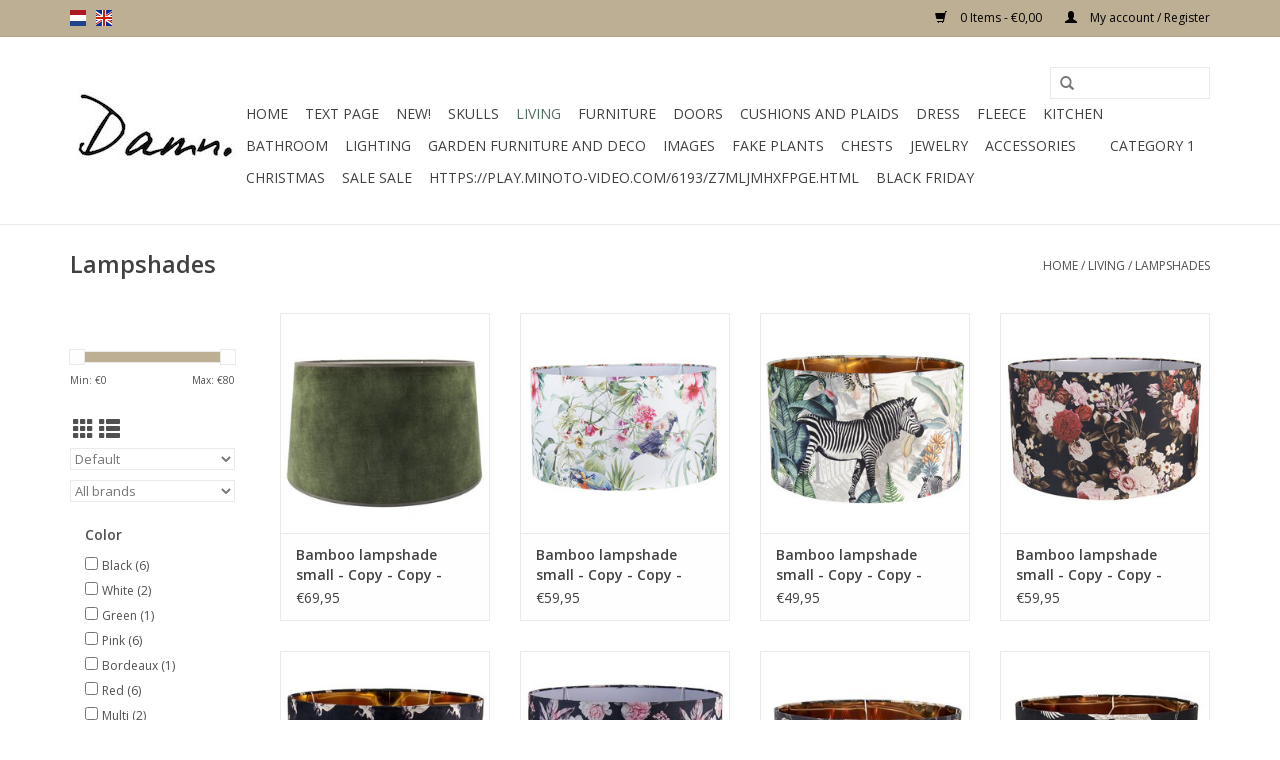

--- FILE ---
content_type: text/html;charset=utf-8
request_url: https://www.damnfashion.nl/en/living/lampshades/
body_size: 10080
content:
<!DOCTYPE html>
<html lang="en">
  <head>
<!-- Google tag (gtag.js) -->
<script async src="https://www.googletagmanager.com/gtag/js?id=G-7H0K1R3WHX"></script>
<script>
  window.dataLayer = window.dataLayer || [];
  function gtag(){dataLayer.push(arguments);}
  gtag('js', new Date());

  gtag('config', 'G-7H0K1R3WHX');
</script>
    <meta charset="utf-8"/>
<!-- [START] 'blocks/head.rain' -->
<!--

  (c) 2008-2026 Lightspeed Netherlands B.V.
  http://www.lightspeedhq.com
  Generated: 22-01-2026 @ 20:39:18

-->
<link rel="canonical" href="https://www.damnfashion.nl/en/living/lampshades/"/>
<link rel="alternate" href="https://www.damnfashion.nl/en/index.rss" type="application/rss+xml" title="New products"/>
<meta name="robots" content="noodp,noydir"/>
<meta name="google-site-verification" content="MzHWKOgANAECybsvrz2f33uwzMSxUyGpxvcYIw5DfVI"/>
<meta property="og:url" content="https://www.damnfashion.nl/en/living/lampshades/?source=facebook"/>
<meta property="og:site_name" content="Damn Fashion bootbelts"/>
<meta property="og:title" content="Lampshades"/>
<meta property="og:description" content="Bootbelts to pimp your boots. All handmade from 100% real leather. Wrapped up in a very nice wooden box."/>
<!--[if lt IE 9]>
<script src="https://cdn.webshopapp.com/assets/html5shiv.js?2025-02-20"></script>
<![endif]-->
<!-- [END] 'blocks/head.rain' -->
    <title>Lampshades - Damn Fashion bootbelts</title>
    <meta name="description" content="Bootbelts to pimp your boots. All handmade from 100% real leather. Wrapped up in a very nice wooden box." />
    <meta name="keywords" content="Lampshades, belt,belts,boot.boots.ugg,uggs,ibiza,feather,indian,new,trendy,damn,damnfashion, fashion,must have,summer,pimp,sendra,via vai,feathers,flowers,flower,fringe,studs,bootbelt,boot belts,boot belts,buffalo,skull,buffel,longhorn,longhoorn,skul" />
    <meta http-equiv="X-UA-Compatible" content="IE=edge,chrome=1">
    <meta name="viewport" content="width=device-width, initial-scale=1.0">
    <meta name="apple-mobile-web-app-capable" content="yes">
    <meta name="apple-mobile-web-app-status-bar-style" content="black">
    <meta property="fb:app_id" content="966242223397117"/>


    <link rel="shortcut icon" href="https://cdn.webshopapp.com/shops/27212/themes/138905/assets/favicon.ico?20250819124234" type="image/x-icon" />
    <link href='//fonts.googleapis.com/css?family=Open%20Sans:400,300,600' rel='stylesheet' type='text/css'>
    <link href='//fonts.googleapis.com/css?family=Open%20Sans:400,300,600' rel='stylesheet' type='text/css'>
    <link rel="shortcut icon" href="https://cdn.webshopapp.com/shops/27212/themes/138905/assets/favicon.ico?20250819124234" type="image/x-icon" /> 
    <link rel="stylesheet" href="https://cdn.webshopapp.com/shops/27212/themes/138905/assets/bootstrap-min.css?20250819124234" />
    <link rel="stylesheet" href="https://cdn.webshopapp.com/shops/27212/themes/138905/assets/style.css?20250819124234" />    
    <link rel="stylesheet" href="https://cdn.webshopapp.com/shops/27212/themes/138905/assets/settings.css?20250819124234" />  
    <link rel="stylesheet" href="https://cdn.webshopapp.com/assets/gui-2-0.css?2025-02-20" />
    <link rel="stylesheet" href="https://cdn.webshopapp.com/assets/gui-responsive-2-0.css?2025-02-20" />   
    <link rel="stylesheet" href="https://cdn.webshopapp.com/shops/27212/themes/138905/assets/custom.css?20250819124234" />
    	<link rel="stylesheet" href="https://cdn.webshopapp.com/shops/27212/themes/138905/assets/test.css?20250819124234" />
    <script src="https://cdn.webshopapp.com/assets/jquery-1-9-1.js?2025-02-20"></script>
    <script src="https://cdn.webshopapp.com/assets/jquery-ui-1-10-1.js?2025-02-20"></script>
   
    <script type="text/javascript" src="https://cdn.webshopapp.com/shops/27212/themes/138905/assets/global.js?20250819124234"></script>
	<script type="text/javascript" src="https://cdn.webshopapp.com/shops/27212/themes/138905/assets/bootstrap-min.js?20250819124234"></script>
    <script type="text/javascript" src="https://cdn.webshopapp.com/shops/27212/themes/138905/assets/jcarousel.js?20250819124234"></script>
    <script type="text/javascript" src="https://cdn.webshopapp.com/assets/gui.js?2025-02-20"></script>
    <script type="text/javascript" src="https://cdn.webshopapp.com/assets/gui-responsive-2-0.js?2025-02-20"></script>
    
    <script type='text/javascript' src='//platform-api.sharethis.com/js/sharethis.js#property=58ff075da9dabe0012b03331&product=inline-share-buttons' async='async'></script>      
        
    <!--[if lt IE 9]>
    <link rel="stylesheet" href="https://cdn.webshopapp.com/shops/27212/themes/138905/assets/style-ie.css?20250819124234" />
    <![endif]-->
  <!-- Facebook Pixel Code -->

<script>
 !function(f,b,e,v,n,t,s){if(f.fbq)return;n=f.fbq=function(){n.callMethod?
 n.callMethod.apply(n,arguments):n.queue.push(arguments)};if(!f._fbq)f._fbq=n;
 n.push=n;n.loaded=!0;n.version='2.0';n.queue=[];t=b.createElement(e);t.async=!0;
 t.src=v;s=b.getElementsByTagName(e)[0];s.parentNode.insertBefore(t,s)}(window,
 document,'script','https://connect.facebook.net/en_US/fbevents.js');
 fbq('init', '171087213801232');

 fbq('track', 'PageView');

 
 
 
</script>
<noscript><img height="1" width="1" style="display:none"
src="https://www.facebook.com/tr?id=171087213801232&ev=PageView&noscript=1" /></noscript>
 <!-- DO NOT MODIFY -->
<!-- End Facebook Pixel Code -->    <script id="mcjs">!function(c,h,i,m,p){m=c.createElement(h),p=c.getElementsByTagName(h)[0],m.async=1,m.src=i,p.parentNode.insertBefore(m,p)}(document,"script","https://chimpstatic.com/mcjs-connected/js/users/5d1d4fd24ae1c701c6699ed72/8b55af2ef3e798befbb62136a.js");</script>
  <!-- Facebook Pixel Code -->
<script>
  !function(f,b,e,v,n,t,s)
  {if(f.fbq)return;n=f.fbq=function(){n.callMethod?
  n.callMethod.apply(n,arguments):n.queue.push(arguments)};
  if(!f._fbq)f._fbq=n;n.push=n;n.loaded=!0;n.version='2.0';
  n.queue=[];t=b.createElement(e);t.async=!0;
  t.src=v;s=b.getElementsByTagName(e)[0];
  s.parentNode.insertBefore(t,s)}(window, document,'script',
  'https://connect.facebook.net/en_US/fbevents.js');
  fbq('init', '171087213801232');
  fbq('track', 'PageView');
</script>
<noscript><img height="1" width="1" style="display:none"
  src="https://www.facebook.com/tr?id=171087213801232&ev=PageView&noscript=1"
/></noscript>
<!-- End Facebook Pixel Code -->
<!-- Facebook Pixel Code -->
<script>
  !function(f,b,e,v,n,t,s)
  {if(f.fbq)return;n=f.fbq=function(){n.callMethod?
  n.callMethod.apply(n,arguments):n.queue.push(arguments)};
  if(!f._fbq)f._fbq=n;n.push=n;n.loaded=!0;n.version='2.0';
  n.queue=[];t=b.createElement(e);t.async=!0;
  t.src=v;s=b.getElementsByTagName(e)[0];
  s.parentNode.insertBefore(t,s)}(window, document,'script',
  'https://connect.facebook.net/en_US/fbevents.js');
  fbq('init', '446366209529656');
  fbq('track', 'PageView');
</script>
<noscript><img height="1" width="1" style="display:none"
  src="https://www.facebook.com/tr?id=446366209529656&ev=PageView&noscript=1"
/></noscript>
<!-- End Facebook Pixel Code -->



  </head>
  <body>
    <!-- Google Tag Manager (noscript) -->
<noscript><iframe src="https://www.googletagmanager.com/ns.html?id=GTM-NJQN28F"
height="0" width="0" style="display:none;visibility:hidden"></iframe></noscript>
<!-- End Google Tag Manager (noscript) -->
    <!-- Load Facebook SDK for JavaScript -->
<div id="fb-root"></div>
<script>(function(d, s, id) {
  var js, fjs = d.getElementsByTagName(s)[0];
  if (d.getElementById(id)) return;
  js = d.createElement(s); js.id = id;
  js.src = 'https://connect.facebook.net/nl_NL/sdk.js#xfbml=1&version=v2.12&autoLogAppEvents=1';
  fjs.parentNode.insertBefore(js, fjs);
}(document, 'script', 'facebook-jssdk'));
</script>

</script>

<!-- Your customer chat code -->
<div class="fb-customerchat"
  page_id="329133427224490"
  theme_color="#0084ff"
  logged_in_greeting="Hoi, Kunnen we je ergens mee helpen ?"
  logged_out_greeting="Hoi, Kunnen we je ergens mee helpen ?">
</div>
    <header>
      <div class="topnav">
        <div class="container">
                    <div class="left">
                        <div class="languages">
                                                  

  <a class="flag nl" title="Nederlands" lang="nl" href="https://www.damnfashion.nl/nl/go/category/10090251">nl</a>
  <a class="flag en" title="English" lang="en" href="https://www.damnfashion.nl/en/go/category/10090251">en</a>
            </div>
                                  </div>
                    <div class="right">
            <a href="https://www.damnfashion.nl/en/cart/" title="Cart" class="cart"> 
              <span class="glyphicon glyphicon-shopping-cart"></span>
              0 Items - €0,00
            </a>
            <a href="https://www.damnfashion.nl/en/account/" title="My account" class="my-account">
              <span class="glyphicon glyphicon-user"></span>
                            My account / Register
                          </a>
          </div>
        </div>
      </div>
      <div class="navigation container">
        <div class="align">
          <ul class="burger">
                         <img src="https://cdn.webshopapp.com/shops/27212/themes/138905/assets/hamburger.png?20190326124538" width="32" height="32" alt="Menu">
                      </ul>

                      <div class="vertical logo">
              <a href="https://www.damnfashion.nl/en/" title="Damn Fashion, The must have accessory to pimp up your boots.">
                <img src="https://cdn.webshopapp.com/shops/27212/themes/138905/assets/logo.png?20221129204048" alt="Damn Fashion, The must have accessory to pimp up your boots." />
              </a>
            </div>
          
          <nav class="nonbounce desktop vertical">
            <form action="https://www.damnfashion.nl/en/search/" method="get" id="formSearch">
              <input type="text" name="q" autocomplete="off"  value=""/>
              <span onclick="$('#formSearch').submit();" title="Search" class="glyphicon glyphicon-search"></span>
            </form>
            <ul>
              <li class="item home ">
                <a class="itemLink" href="https://www.damnfashion.nl/en/">Home</a>
              </li>
                                          <li class="item">
                <a class="itemLink" href="https://www.damnfashion.nl/en/text-page/" title="Text Page">Text Page</a>
                              </li>
                            <li class="item">
                <a class="itemLink" href="https://www.damnfashion.nl/en/new/" title="New!">New!</a>
                              </li>
                            <li class="item sub">
                <a class="itemLink" href="https://www.damnfashion.nl/en/skulls/" title="Skulls">Skulls</a>
                                <span class="glyphicon glyphicon-play"></span>
                <ul class="subnav">
                                    <li class="subitem">
                    <a class="subitemLink" href="https://www.damnfashion.nl/en/skulls/all-products/" title="All products">All products</a>
                                      </li>
                                    <li class="subitem">
                    <a class="subitemLink" href="https://www.damnfashion.nl/en/skulls/skulls-polystone/" title="Skulls polystone">Skulls polystone</a>
                                      </li>
                                    <li class="subitem">
                    <a class="subitemLink" href="https://www.damnfashion.nl/en/skulls/antlers-and-stone-skulls/" title="Antlers and stone skulls">Antlers and stone skulls</a>
                                      </li>
                                    <li class="subitem">
                    <a class="subitemLink" href="https://www.damnfashion.nl/en/skulls/skulls-on-standard/" title="Skulls on standard">Skulls on standard</a>
                                      </li>
                                    <li class="subitem">
                    <a class="subitemLink" href="https://www.damnfashion.nl/en/skulls/long-horns/" title="Long horns">Long horns</a>
                                      </li>
                                    <li class="subitem">
                    <a class="subitemLink" href="https://www.damnfashion.nl/en/skulls/skulls-bling-and-edited/" title="Skulls bling and edited">Skulls bling and edited</a>
                                      </li>
                                    <li class="subitem">
                    <a class="subitemLink" href="https://www.damnfashion.nl/en/skulls/loose-horns/" title="Loose horns">Loose horns</a>
                                      </li>
                                    <li class="subitem">
                    <a class="subitemLink" href="https://www.damnfashion.nl/en/skulls/skulls-really/" title="Skulls really">Skulls really</a>
                                      </li>
                                    <li class="subitem">
                    <a class="subitemLink" href="https://www.damnfashion.nl/en/skulls/skull-human/" title="Skull human">Skull human</a>
                                      </li>
                                    <li class="subitem">
                    <a class="subitemLink" href="https://www.damnfashion.nl/en/skulls/wooden-skulls/" title="Wooden skulls">Wooden skulls</a>
                                      </li>
                                  </ul>
                              </li>
                            <li class="item sub active">
                <a class="itemLink" href="https://www.damnfashion.nl/en/living/" title="Living">Living</a>
                                <span class="glyphicon glyphicon-play"></span>
                <ul class="subnav">
                                    <li class="subitem">
                    <a class="subitemLink" href="https://www.damnfashion.nl/en/living/all-home-accessories/" title="All home accessories">All home accessories</a>
                                      </li>
                                    <li class="subitem">
                    <a class="subitemLink" href="https://www.damnfashion.nl/en/living/vases-and-jugs/" title="Vases and jugs">Vases and jugs</a>
                                      </li>
                                    <li class="subitem">
                    <a class="subitemLink" href="https://www.damnfashion.nl/en/living/bell-jars-and-butterflies/" title="Bell jars and butterflies">Bell jars and butterflies</a>
                                      </li>
                                    <li class="subitem">
                    <a class="subitemLink" href="https://www.damnfashion.nl/en/living/black-friday/" title="Black Friday">Black Friday</a>
                                      </li>
                                    <li class="subitem">
                    <a class="subitemLink" href="https://www.damnfashion.nl/en/living/coat-racks/" title="Coat racks">Coat racks</a>
                                      </li>
                                    <li class="subitem">
                    <a class="subitemLink" href="https://www.damnfashion.nl/en/living/wine-racks/" title="Wine racks">Wine racks</a>
                                      </li>
                                    <li class="subitem">
                    <a class="subitemLink" href="https://www.damnfashion.nl/en/living/wall-charts/" title="Wall charts">Wall charts</a>
                                      </li>
                                    <li class="subitem">
                    <a class="subitemLink" href="https://www.damnfashion.nl/en/living/storage-items/" title="Storage items">Storage items</a>
                                      </li>
                                    <li class="subitem">
                    <a class="subitemLink" href="https://www.damnfashion.nl/en/living/candlesticks-and-candles/" title="Candlesticks and candles">Candlesticks and candles</a>
                                      </li>
                                    <li class="subitem">
                    <a class="subitemLink" href="https://www.damnfashion.nl/en/living/wind-lights/" title="Wind lights">Wind lights</a>
                                      </li>
                                    <li class="subitem">
                    <a class="subitemLink" href="https://www.damnfashion.nl/en/living/jellyfish-in-glass/" title="Jellyfish in glass">Jellyfish in glass</a>
                                      </li>
                                    <li class="subitem">
                    <a class="subitemLink" href="https://www.damnfashion.nl/en/living/clocks/" title="Clocks">Clocks</a>
                                      </li>
                                    <li class="subitem">
                    <a class="subitemLink" href="https://www.damnfashion.nl/en/living/lampshades/" title="Lampshades">Lampshades</a>
                                      </li>
                                    <li class="subitem">
                    <a class="subitemLink" href="https://www.damnfashion.nl/en/living/mirrors/" title="Mirrors">Mirrors</a>
                                      </li>
                                    <li class="subitem">
                    <a class="subitemLink" href="https://www.damnfashion.nl/en/living/photo-frames/" title="Photo frames">Photo frames</a>
                                      </li>
                                  </ul>
                              </li>
                            <li class="item sub">
                <a class="itemLink" href="https://www.damnfashion.nl/en/furniture/" title="Furniture">Furniture</a>
                                <span class="glyphicon glyphicon-play"></span>
                <ul class="subnav">
                                    <li class="subitem">
                    <a class="subitemLink" href="https://www.damnfashion.nl/en/furniture/tables/" title="Tables">Tables</a>
                                        <ul class="subnav">
                                            <li class="subitem">
                        <a class="subitemLink" href="https://www.damnfashion.nl/en/furniture/tables/coffee-table/" title="Coffee table">Coffee table</a>
                      </li>
                                            <li class="subitem">
                        <a class="subitemLink" href="https://www.damnfashion.nl/en/furniture/tables/dinner-table/" title="Dinner table">Dinner table</a>
                      </li>
                                            <li class="subitem">
                        <a class="subitemLink" href="https://www.damnfashion.nl/en/furniture/tables/side-tables/" title="Side tables">Side tables</a>
                      </li>
                                            <li class="subitem">
                        <a class="subitemLink" href="https://www.damnfashion.nl/en/furniture/tables/sidetable/" title="Sidetable">Sidetable</a>
                      </li>
                                          </ul>
                                      </li>
                                    <li class="subitem">
                    <a class="subitemLink" href="https://www.damnfashion.nl/en/furniture/chairs/" title="Chairs">Chairs</a>
                                        <ul class="subnav">
                                            <li class="subitem">
                        <a class="subitemLink" href="https://www.damnfashion.nl/en/furniture/chairs/dining-room-chair/" title="Dining room chair">Dining room chair</a>
                      </li>
                                            <li class="subitem">
                        <a class="subitemLink" href="https://www.damnfashion.nl/en/furniture/chairs/armchairs/" title="Armchairs">Armchairs</a>
                      </li>
                                          </ul>
                                      </li>
                                    <li class="subitem">
                    <a class="subitemLink" href="https://www.damnfashion.nl/en/furniture/bar-stools/" title="Bar stools">Bar stools</a>
                                      </li>
                                    <li class="subitem">
                    <a class="subitemLink" href="https://www.damnfashion.nl/en/furniture/wall-shelves/" title="Wall shelves">Wall shelves</a>
                                      </li>
                                    <li class="subitem">
                    <a class="subitemLink" href="https://www.damnfashion.nl/en/furniture/bar/" title="Bar">Bar</a>
                                      </li>
                                    <li class="subitem">
                    <a class="subitemLink" href="https://www.damnfashion.nl/en/furniture/desk/" title="Desk">Desk</a>
                                      </li>
                                    <li class="subitem">
                    <a class="subitemLink" href="https://www.damnfashion.nl/en/furniture/cabinets/" title="Cabinets">Cabinets</a>
                                        <ul class="subnav">
                                            <li class="subitem">
                        <a class="subitemLink" href="https://www.damnfashion.nl/en/furniture/cabinets/storage-cupboard/" title="Storage cupboard">Storage cupboard</a>
                      </li>
                                            <li class="subitem">
                        <a class="subitemLink" href="https://www.damnfashion.nl/en/furniture/cabinets/chest-of-drawers/" title="Chest of drawers">Chest of drawers</a>
                      </li>
                                            <li class="subitem">
                        <a class="subitemLink" href="https://www.damnfashion.nl/en/furniture/cabinets/high-closets/" title="High closets">High closets</a>
                      </li>
                                            <li class="subitem">
                        <a class="subitemLink" href="https://www.damnfashion.nl/en/furniture/cabinets/dresser/" title="Dresser">Dresser</a>
                      </li>
                                            <li class="subitem">
                        <a class="subitemLink" href="https://www.damnfashion.nl/en/furniture/cabinets/tv-furniture/" title="TV furniture">TV furniture</a>
                      </li>
                                            <li class="subitem">
                        <a class="subitemLink" href="https://www.damnfashion.nl/en/furniture/cabinets/bedside-tables/" title="Bedside tables">Bedside tables</a>
                      </li>
                                            <li class="subitem">
                        <a class="subitemLink" href="https://www.damnfashion.nl/en/furniture/cabinets/bookcase/" title="Bookcase">Bookcase</a>
                      </li>
                                            <li class="subitem">
                        <a class="subitemLink" href="https://www.damnfashion.nl/en/furniture/cabinets/display-cabinet/" title="Display cabinet">Display cabinet</a>
                      </li>
                                          </ul>
                                      </li>
                                    <li class="subitem">
                    <a class="subitemLink" href="https://www.damnfashion.nl/en/furniture/stools/" title="Stools">Stools</a>
                                      </li>
                                    <li class="subitem">
                    <a class="subitemLink" href="https://www.damnfashion.nl/en/furniture/banks/" title="Banks">Banks</a>
                                      </li>
                                    <li class="subitem">
                    <a class="subitemLink" href="https://www.damnfashion.nl/en/furniture/bathroom/" title="Bathroom">Bathroom</a>
                                      </li>
                                  </ul>
                              </li>
                            <li class="item sub">
                <a class="itemLink" href="https://www.damnfashion.nl/en/doors/" title="Doors ">Doors </a>
                                <span class="glyphicon glyphicon-play"></span>
                <ul class="subnav">
                                    <li class="subitem">
                    <a class="subitemLink" href="https://www.damnfashion.nl/en/" title=""></a>
                                      </li>
                                  </ul>
                              </li>
                            <li class="item sub">
                <a class="itemLink" href="https://www.damnfashion.nl/en/cushions-and-plaids-9417516/" title="Cushions and plaids">Cushions and plaids</a>
                                <span class="glyphicon glyphicon-play"></span>
                <ul class="subnav">
                                    <li class="subitem">
                    <a class="subitemLink" href="https://www.damnfashion.nl/en/cushions-and-plaids-9417516/esperanzo-deseo-cushions/" title="Esperanzo-deseo Cushions">Esperanzo-deseo Cushions</a>
                                        <ul class="subnav">
                                            <li class="subitem">
                        <a class="subitemLink" href="https://www.damnfashion.nl/en/cushions-and-plaids-9417516/esperanzo-deseo-cushions/inner-cushions/" title="Inner cushions">Inner cushions</a>
                      </li>
                                          </ul>
                                      </li>
                                    <li class="subitem">
                    <a class="subitemLink" href="https://www.damnfashion.nl/en/cushions-and-plaids-9417516/cushions-and-plaids/" title="Cushions and plaids">Cushions and plaids</a>
                                      </li>
                                    <li class="subitem">
                    <a class="subitemLink" href="https://www.damnfashion.nl/en/cushions-and-plaids-9417516/plaids/" title="Plaids">Plaids</a>
                                      </li>
                                  </ul>
                              </li>
                            <li class="item sub">
                <a class="itemLink" href="https://www.damnfashion.nl/en/dress/" title="Dress">Dress</a>
                                <span class="glyphicon glyphicon-play"></span>
                <ul class="subnav">
                                    <li class="subitem">
                    <a class="subitemLink" href="https://www.damnfashion.nl/en/dress/dress/" title="Dress">Dress</a>
                                      </li>
                                  </ul>
                              </li>
                            <li class="item">
                <a class="itemLink" href="https://www.damnfashion.nl/en/fleece/" title="Fleece">Fleece</a>
                              </li>
                            <li class="item sub">
                <a class="itemLink" href="https://www.damnfashion.nl/en/kitchen/" title="kitchen">kitchen</a>
                                <span class="glyphicon glyphicon-play"></span>
                <ul class="subnav">
                                    <li class="subitem">
                    <a class="subitemLink" href="https://www.damnfashion.nl/en/" title=""></a>
                                      </li>
                                    <li class="subitem">
                    <a class="subitemLink" href="https://www.damnfashion.nl/en/kitchen/kitchen/" title="Kitchen">Kitchen</a>
                                      </li>
                                  </ul>
                              </li>
                            <li class="item">
                <a class="itemLink" href="https://www.damnfashion.nl/en/bathroom/" title="Bathroom">Bathroom</a>
                              </li>
                            <li class="item sub">
                <a class="itemLink" href="https://www.damnfashion.nl/en/lighting/" title="Lighting">Lighting</a>
                                <span class="glyphicon glyphicon-play"></span>
                <ul class="subnav">
                                    <li class="subitem">
                    <a class="subitemLink" href="https://www.damnfashion.nl/en/lighting/hanging-lamp/" title="Hanging lamp">Hanging lamp</a>
                                      </li>
                                    <li class="subitem">
                    <a class="subitemLink" href="https://www.damnfashion.nl/en/lighting/table-lamp/" title="Table lamp">Table lamp</a>
                                      </li>
                                    <li class="subitem">
                    <a class="subitemLink" href="https://www.damnfashion.nl/en/lighting/standing-lamps/" title="Standing lamps">Standing lamps</a>
                                      </li>
                                    <li class="subitem">
                    <a class="subitemLink" href="https://www.damnfashion.nl/en/lighting/lampshade/" title="Lampshade">Lampshade</a>
                                      </li>
                                    <li class="subitem">
                    <a class="subitemLink" href="https://www.damnfashion.nl/en/lighting/wall-lamps/" title="wall lamps">wall lamps</a>
                                      </li>
                                    <li class="subitem">
                    <a class="subitemLink" href="https://www.damnfashion.nl/en/lighting/light-sources/" title="Light sources">Light sources</a>
                                      </li>
                                    <li class="subitem">
                    <a class="subitemLink" href="https://www.damnfashion.nl/en/lighting/spots/" title="Spots">Spots</a>
                                      </li>
                                  </ul>
                              </li>
                            <li class="item sub">
                <a class="itemLink" href="https://www.damnfashion.nl/en/garden-furniture-and-deco/" title="Garden furniture and deco">Garden furniture and deco</a>
                                <span class="glyphicon glyphicon-play"></span>
                <ul class="subnav">
                                    <li class="subitem">
                    <a class="subitemLink" href="https://www.damnfashion.nl/en/garden-furniture-and-deco/banks/" title="Banks">Banks</a>
                                      </li>
                                    <li class="subitem">
                    <a class="subitemLink" href="https://www.damnfashion.nl/en/garden-furniture-and-deco/garden-chairs/" title="Garden chairs">Garden chairs</a>
                                      </li>
                                    <li class="subitem">
                    <a class="subitemLink" href="https://www.damnfashion.nl/en/garden-furniture-and-deco/garden-tables/" title="Garden tables">Garden tables</a>
                                      </li>
                                    <li class="subitem">
                    <a class="subitemLink" href="https://www.damnfashion.nl/en/garden-furniture-and-deco/sunbeds/" title="Sunbeds">Sunbeds</a>
                                      </li>
                                    <li class="subitem">
                    <a class="subitemLink" href="https://www.damnfashion.nl/en/garden-furniture-and-deco/garden-kitchen/" title="Garden kitchen">Garden kitchen</a>
                                      </li>
                                    <li class="subitem">
                    <a class="subitemLink" href="https://www.damnfashion.nl/en/garden-furniture-and-deco/parasols/" title="Parasols">Parasols</a>
                                      </li>
                                    <li class="subitem">
                    <a class="subitemLink" href="https://www.damnfashion.nl/en/garden-furniture-and-deco/solar-lanterns/" title="Solar lanterns">Solar lanterns</a>
                                      </li>
                                  </ul>
                              </li>
                            <li class="item sub">
                <a class="itemLink" href="https://www.damnfashion.nl/en/images/" title="Images">Images</a>
                                <span class="glyphicon glyphicon-play"></span>
                <ul class="subnav">
                                    <li class="subitem">
                    <a class="subitemLink" href="https://www.damnfashion.nl/en/images/elephants/" title="elephants">elephants</a>
                                      </li>
                                    <li class="subitem">
                    <a class="subitemLink" href="https://www.damnfashion.nl/en/images/sheep-and-rams/" title="Sheep and rams">Sheep and rams</a>
                                      </li>
                                    <li class="subitem">
                    <a class="subitemLink" href="https://www.damnfashion.nl/en/images/buddhas/" title="Buddha&#039;s">Buddha&#039;s</a>
                                      </li>
                                    <li class="subitem">
                    <a class="subitemLink" href="https://www.damnfashion.nl/en/images/ornaments/" title="Ornaments">Ornaments</a>
                                      </li>
                                  </ul>
                              </li>
                            <li class="item sub">
                <a class="itemLink" href="https://www.damnfashion.nl/en/fake-plants/" title="Fake plants">Fake plants</a>
                                <span class="glyphicon glyphicon-play"></span>
                <ul class="subnav">
                                    <li class="subitem">
                    <a class="subitemLink" href="https://www.damnfashion.nl/en/" title=""></a>
                                      </li>
                                  </ul>
                              </li>
                            <li class="item">
                <a class="itemLink" href="https://www.damnfashion.nl/en/chests/" title="Chests">Chests</a>
                              </li>
                            <li class="item sub">
                <a class="itemLink" href="https://www.damnfashion.nl/en/jewelry-8398433/" title="Jewelry">Jewelry</a>
                                <span class="glyphicon glyphicon-play"></span>
                <ul class="subnav">
                                    <li class="subitem">
                    <a class="subitemLink" href="https://www.damnfashion.nl/en/jewelry-8398433/bracelets/" title="Bracelets">Bracelets</a>
                                        <ul class="subnav">
                                            <li class="subitem">
                        <a class="subitemLink" href="https://www.damnfashion.nl/en/" title=""></a>
                      </li>
                                          </ul>
                                      </li>
                                    <li class="subitem">
                    <a class="subitemLink" href="https://www.damnfashion.nl/en/jewelry-8398433/ankle-straps/" title="Ankle straps">Ankle straps</a>
                                      </li>
                                  </ul>
                              </li>
                            <li class="item">
                <a class="itemLink" href="https://www.damnfashion.nl/en/accessories-8398787/" title="accessories">accessories</a>
                              </li>
                            <li class="item">
                <a class="itemLink" href="https://www.damnfashion.nl/en/" title=""></a>
                              </li>
                            <li class="item">
                <a class="itemLink" href="https://www.damnfashion.nl/en/category-1/" title="Category 1">Category 1</a>
                              </li>
                            <li class="item">
                <a class="itemLink" href="https://www.damnfashion.nl/en/christmas/" title="Christmas">Christmas</a>
                              </li>
                            <li class="item">
                <a class="itemLink" href="https://www.damnfashion.nl/en/sale-sale/" title="SALE SALE">SALE SALE</a>
                              </li>
                            <li class="item">
                <a class="itemLink" href="https://www.damnfashion.nl/en/https-playminoto-videocom-6193-z7mljmhxfpgehtml/" title="https://play.minoto-video.com/6193/z7MLJMHxfPGE.html">https://play.minoto-video.com/6193/z7MLJMHxfPGE.html</a>
                              </li>
                            <li class="item">
                <a class="itemLink" href="https://www.damnfashion.nl/en/black-friday-12198121/" title="Black Friday">Black Friday</a>
                              </li>
                                                      </ul>
            <span class="glyphicon glyphicon-remove"></span>  
          </nav>
        </div>
      </div>
    </header>
    
    <div class="wrapper">
      <div class="container content">
                <div class="page-title row">
  <div class="col-sm-6 col-md-6">
    <h1>Lampshades</h1>
  </div>
  <div class="col-sm-6 col-md-6 breadcrumbs text-right">
    <a href="https://www.damnfashion.nl/en/" title="Home">Home</a>
    
        / <a href="https://www.damnfashion.nl/en/living/">Living</a>
        / <a href="https://www.damnfashion.nl/en/living/lampshades/">Lampshades</a>
      </div>  
  </div>
<div class="products row">
  <div class="col-md-2 sidebar ">
    <div class="row sort">
      <form action="https://www.damnfashion.nl/en/living/lampshades/" method="get" id="filter_form" class="col-xs-12 col-sm-12">
        <input type="hidden" name="mode" value="grid" id="filter_form_mode" />
        <input type="hidden" name="limit" value="24" id="filter_form_limit" />
        <input type="hidden" name="sort" value="default" id="filter_form_sort" />
        <input type="hidden" name="max" value="80" id="filter_form_max" />
        <input type="hidden" name="min" value="0" id="filter_form_min" />
        
        <div class="price-filter">
          <div class="sidebar-filter-slider">
            <div id="collection-filter-price"></div>
          </div>
          <div class="price-filter-range clear">
            <div class="min">Min: €<span>0</span></div>
            <div class="max">Max: €<span>80</span></div>
          </div>
        </div>
          <div class="modes hidden-xs hidden-sm">
          <a href="?mode=grid"><i class="glyphicon glyphicon-th"></i></a>
          <a href="?mode=list"><i class="glyphicon glyphicon-th-list"></i></a>
          </div>  
        <select name="sort" onchange="$('#formSortModeLimit').submit();">
                    <option value="default" selected="selected">Default</option>
                    <option value="popular">Popularity</option>
                    <option value="newest">Newest products</option>
                    <option value="lowest">Lowest price</option>
                    <option value="highest">Highest price</option>
                    <option value="asc">Name ascending</option>
                    <option value="desc">Name descending</option>
                  </select>        
                <select name="brand">
                    <option value="0" selected="selected">All brands</option>
                    <option value="1673339">Damn</option>
                  </select>
                
                <div class="col-xs-12 col-lg-12">
                <strong class="visible-lg visible-xs visible-sm visible-md" data-toggle="collapse" data-target="#filter131354">Color <span class="glyphicon glyphicon-chevron-down"></span></strong> 
        <div class="collapse row visible-lg visible-sm visible-md" id="filter131354"> 
                <div class="col-md-12 col-lg-12 col-sm-6 col-xs-6">
          <input id="filter_731937" type="checkbox" name="filter[]" value="731937"  />
          <label for="filter_731937">Black <span>(6)</span></label>
        </div>
                <div class="col-md-12 col-lg-12 col-sm-6 col-xs-6">
          <input id="filter_731938" type="checkbox" name="filter[]" value="731938"  />
          <label for="filter_731938">White <span>(2)</span></label>
        </div>
                <div class="col-md-12 col-lg-12 col-sm-6 col-xs-6">
          <input id="filter_731942" type="checkbox" name="filter[]" value="731942"  />
          <label for="filter_731942">Green <span>(1)</span></label>
        </div>
                <div class="col-md-12 col-lg-12 col-sm-6 col-xs-6">
          <input id="filter_731944" type="checkbox" name="filter[]" value="731944"  />
          <label for="filter_731944">Pink <span>(6)</span></label>
        </div>
                <div class="col-md-12 col-lg-12 col-sm-6 col-xs-6">
          <input id="filter_731947" type="checkbox" name="filter[]" value="731947"  />
          <label for="filter_731947">Bordeaux <span>(1)</span></label>
        </div>
                <div class="col-md-12 col-lg-12 col-sm-6 col-xs-6">
          <input id="filter_731950" type="checkbox" name="filter[]" value="731950"  />
          <label for="filter_731950">Red <span>(6)</span></label>
        </div>
                <div class="col-md-12 col-lg-12 col-sm-6 col-xs-6">
          <input id="filter_731951" type="checkbox" name="filter[]" value="731951"  />
          <label for="filter_731951">Multi <span>(2)</span></label>
        </div>
                </div>  
                </div>
                
      </form>
    </div>
   <div class="row">
	<ul>
      <li class="item"><span class="arrow"></span><a href="https://www.damnfashion.nl/en/text-page/" class="itemLink" title="Text Page">Text Page</a>
        </li>
      <li class="item"><span class="arrow"></span><a href="https://www.damnfashion.nl/en/new/" class="itemLink" title="New!">New! </a>
        </li>
      <li class="item"><span class="arrow"></span><a href="https://www.damnfashion.nl/en/skulls/" class="itemLink" title="Skulls">Skulls </a>
        </li>
      <li class="item"><span class="arrow"></span><a href="https://www.damnfashion.nl/en/living/" class="itemLink active" title="Living">Living </a>
        <ul class="subnav">
            <li class="subitem"><span class="arrow "></span><a href="https://www.damnfashion.nl/en/living/all-home-accessories/" class="subitemLink" title="All home accessories">All home accessories </a>
              </li>
            <li class="subitem"><span class="arrow "></span><a href="https://www.damnfashion.nl/en/living/vases-and-jugs/" class="subitemLink" title="Vases and jugs">Vases and jugs </a>
              </li>
            <li class="subitem"><span class="arrow "></span><a href="https://www.damnfashion.nl/en/living/bell-jars-and-butterflies/" class="subitemLink" title="Bell jars and butterflies">Bell jars and butterflies </a>
              </li>
            <li class="subitem"><span class="arrow "></span><a href="https://www.damnfashion.nl/en/living/black-friday/" class="subitemLink" title="Black Friday">Black Friday </a>
              </li>
            <li class="subitem"><span class="arrow "></span><a href="https://www.damnfashion.nl/en/living/coat-racks/" class="subitemLink" title="Coat racks">Coat racks </a>
              </li>
            <li class="subitem"><span class="arrow "></span><a href="https://www.damnfashion.nl/en/living/wine-racks/" class="subitemLink" title="Wine racks">Wine racks </a>
              </li>
            <li class="subitem"><span class="arrow "></span><a href="https://www.damnfashion.nl/en/living/wall-charts/" class="subitemLink" title="Wall charts">Wall charts </a>
              </li>
            <li class="subitem"><span class="arrow "></span><a href="https://www.damnfashion.nl/en/living/storage-items/" class="subitemLink" title="Storage items">Storage items </a>
              </li>
            <li class="subitem"><span class="arrow "></span><a href="https://www.damnfashion.nl/en/living/candlesticks-and-candles/" class="subitemLink" title="Candlesticks and candles">Candlesticks and candles </a>
              </li>
            <li class="subitem"><span class="arrow "></span><a href="https://www.damnfashion.nl/en/living/wind-lights/" class="subitemLink" title="Wind lights">Wind lights </a>
              </li>
            <li class="subitem"><span class="arrow "></span><a href="https://www.damnfashion.nl/en/living/jellyfish-in-glass/" class="subitemLink" title="Jellyfish in glass">Jellyfish in glass </a>
              </li>
            <li class="subitem"><span class="arrow "></span><a href="https://www.damnfashion.nl/en/living/clocks/" class="subitemLink" title="Clocks">Clocks </a>
              </li>
            <li class="subitem"><span class="arrow "></span><a href="https://www.damnfashion.nl/en/living/lampshades/" class="subitemLink active" title="Lampshades">Lampshades </a>
              </li>
            <li class="subitem"><span class="arrow "></span><a href="https://www.damnfashion.nl/en/living/mirrors/" class="subitemLink" title="Mirrors">Mirrors </a>
              </li>
            <li class="subitem"><span class="arrow "></span><a href="https://www.damnfashion.nl/en/living/photo-frames/" class="subitemLink" title="Photo frames">Photo frames </a>
              </li>
          </ul>
        </li>
      <li class="item"><span class="arrow"></span><a href="https://www.damnfashion.nl/en/furniture/" class="itemLink" title="Furniture">Furniture </a>
        </li>
      <li class="item"><span class="arrow"></span><a href="https://www.damnfashion.nl/en/doors/" class="itemLink" title="Doors ">Doors  </a>
        </li>
      <li class="item"><span class="arrow"></span><a href="https://www.damnfashion.nl/en/cushions-and-plaids-9417516/" class="itemLink" title="Cushions and plaids">Cushions and plaids </a>
        </li>
      <li class="item"><span class="arrow"></span><a href="https://www.damnfashion.nl/en/dress/" class="itemLink" title="Dress">Dress </a>
        </li>
      <li class="item"><span class="arrow"></span><a href="https://www.damnfashion.nl/en/fleece/" class="itemLink" title="Fleece">Fleece </a>
        </li>
      <li class="item"><span class="arrow"></span><a href="https://www.damnfashion.nl/en/kitchen/" class="itemLink" title="kitchen">kitchen </a>
        </li>
      <li class="item"><span class="arrow"></span><a href="https://www.damnfashion.nl/en/bathroom/" class="itemLink" title="Bathroom">Bathroom </a>
        </li>
      <li class="item"><span class="arrow"></span><a href="https://www.damnfashion.nl/en/lighting/" class="itemLink" title="Lighting">Lighting </a>
        </li>
      <li class="item"><span class="arrow"></span><a href="https://www.damnfashion.nl/en/garden-furniture-and-deco/" class="itemLink" title="Garden furniture and deco">Garden furniture and deco </a>
        </li>
      <li class="item"><span class="arrow"></span><a href="https://www.damnfashion.nl/en/images/" class="itemLink" title="Images">Images </a>
        </li>
      <li class="item"><span class="arrow"></span><a href="https://www.damnfashion.nl/en/fake-plants/" class="itemLink" title="Fake plants">Fake plants </a>
        </li>
      <li class="item"><span class="arrow"></span><a href="https://www.damnfashion.nl/en/chests/" class="itemLink" title="Chests">Chests </a>
        </li>
      <li class="item"><span class="arrow"></span><a href="https://www.damnfashion.nl/en/jewelry-8398433/" class="itemLink" title="Jewelry">Jewelry </a>
        </li>
      <li class="item"><span class="arrow"></span><a href="https://www.damnfashion.nl/en/accessories-8398787/" class="itemLink" title="accessories">accessories </a>
        </li>
      <li class="item"><span class="arrow"></span><a href="https://www.damnfashion.nl/en/" class="itemLink" title=""> </a>
        </li>
      <li class="item"><span class="arrow"></span><a href="https://www.damnfashion.nl/en/category-1/" class="itemLink" title="Category 1">Category 1 </a>
        </li>
      <li class="item"><span class="arrow"></span><a href="https://www.damnfashion.nl/en/christmas/" class="itemLink" title="Christmas">Christmas </a>
        </li>
      <li class="item"><span class="arrow"></span><a href="https://www.damnfashion.nl/en/sale-sale/" class="itemLink" title="SALE SALE">SALE SALE </a>
        </li>
      <li class="item"><span class="arrow"></span><a href="https://www.damnfashion.nl/en/https-playminoto-videocom-6193-z7mljmhxfpgehtml/" class="itemLink" title="https://play.minoto-video.com/6193/z7MLJMHxfPGE.html">https://play.minoto-video.com/6193/z7MLJMHxfPGE.html </a>
        </li>
      <li class="item"><span class="arrow"></span><a href="https://www.damnfashion.nl/en/black-friday-12198121/" class="itemLink" title="Black Friday">Black Friday </a>
        </li>
    </ul>
</div>
     </div>
  <div class="col-sm-12 col-md-10">
        <div class="product col-xs-6 col-sm-3 col-md-3">
  <div class="image-wrap">
    <a href="https://www.damnfashion.nl/en/bamboo-lampshade-small-copy-copy-copy-copy-copy-co.html" title="Damn Bamboo lampshade small - Copy - Copy - Copy - Copy - Copy - Copy - Copy - Copy - Copy - Copy - Copy - Copy - Copy - Copy - Copy - Copy - Copy - Copy - Copy - Copy - Copy - Copy - Copy - Copy - Copy - Copy">
      
           
                  <img src="https://cdn.webshopapp.com/shops/27212/files/484119898/262x276x2/damn-bamboo-lampshade-small-copy-copy-copy-copy-co.jpg" width="262" height="276" alt="Damn Bamboo lampshade small - Copy - Copy - Copy - Copy - Copy - Copy - Copy - Copy - Copy - Copy - Copy - Copy - Copy - Copy - Copy - Copy - Copy - Copy - Copy - Copy - Copy - Copy - Copy - Copy - Copy - Copy" title="Damn Bamboo lampshade small - Copy - Copy - Copy - Copy - Copy - Copy - Copy - Copy - Copy - Copy - Copy - Copy - Copy - Copy - Copy - Copy - Copy - Copy - Copy - Copy - Copy - Copy - Copy - Copy - Copy - Copy" />
                </a>
    
    <div class="description text-center">
      <a href="https://www.damnfashion.nl/en/bamboo-lampshade-small-copy-copy-copy-copy-copy-co.html" title="Damn Bamboo lampshade small - Copy - Copy - Copy - Copy - Copy - Copy - Copy - Copy - Copy - Copy - Copy - Copy - Copy - Copy - Copy - Copy - Copy - Copy - Copy - Copy - Copy - Copy - Copy - Copy - Copy - Copy">
                <div class="text">
                    Color brown Dimensions 41 x 41 x 32 cm Material bamboo
                  </div>
      </a>
      <a href="https://www.damnfashion.nl/en/cart/add/316617294/" class="cart">Add to cart</a>    </div>
  </div>
  
  <div class="info">
    <a href="https://www.damnfashion.nl/en/bamboo-lampshade-small-copy-copy-copy-copy-copy-co.html" title="Damn Bamboo lampshade small - Copy - Copy - Copy - Copy - Copy - Copy - Copy - Copy - Copy - Copy - Copy - Copy - Copy - Copy - Copy - Copy - Copy - Copy - Copy - Copy - Copy - Copy - Copy - Copy - Copy - Copy" class="title">
        Bamboo lampshade small - Copy - Copy - Copy - Copy - Copy - Copy - Copy - Copy - Copy - Copy - Copy - Copy - Copy - Copy - Copy - Copy - Copy - Copy - Copy - Copy - Copy - Copy - Copy - Copy - Copy - Copy     </a>
    
    <div class="left">      
      
    
    €69,95           
   </div>
       
   
     </div>
</div>



        <div class="product col-xs-6 col-sm-3 col-md-3">
  <div class="image-wrap">
    <a href="https://www.damnfashion.nl/en/bamboo-lampshade-small-copy-copy-copy-co-120914979.html" title="Damn Bamboo lampshade small - Copy - Copy - Copy - Copy - Copy - Copy - Copy - Copy - Copy - Copy - Copy - Copy - Copy - Copy - Copy - Copy - Copy - Copy - Copy">
      
           
                  <img src="https://cdn.webshopapp.com/shops/27212/files/365931728/262x276x2/damn-bamboo-lampshade-small-copy-copy-copy-copy-co.jpg" width="262" height="276" alt="Damn Bamboo lampshade small - Copy - Copy - Copy - Copy - Copy - Copy - Copy - Copy - Copy - Copy - Copy - Copy - Copy - Copy - Copy - Copy - Copy - Copy - Copy" title="Damn Bamboo lampshade small - Copy - Copy - Copy - Copy - Copy - Copy - Copy - Copy - Copy - Copy - Copy - Copy - Copy - Copy - Copy - Copy - Copy - Copy - Copy" />
                </a>
    
    <div class="description text-center">
      <a href="https://www.damnfashion.nl/en/bamboo-lampshade-small-copy-copy-copy-co-120914979.html" title="Damn Bamboo lampshade small - Copy - Copy - Copy - Copy - Copy - Copy - Copy - Copy - Copy - Copy - Copy - Copy - Copy - Copy - Copy - Copy - Copy - Copy - Copy">
                <div class="text">
                    Color brown Dimensions 41 x 41 x 32 cm Material bamboo
                  </div>
      </a>
      <a href="https://www.damnfashion.nl/en/cart/add/241728625/" class="cart">Add to cart</a>    </div>
  </div>
  
  <div class="info">
    <a href="https://www.damnfashion.nl/en/bamboo-lampshade-small-copy-copy-copy-co-120914979.html" title="Damn Bamboo lampshade small - Copy - Copy - Copy - Copy - Copy - Copy - Copy - Copy - Copy - Copy - Copy - Copy - Copy - Copy - Copy - Copy - Copy - Copy - Copy" class="title">
        Bamboo lampshade small - Copy - Copy - Copy - Copy - Copy - Copy - Copy - Copy - Copy - Copy - Copy - Copy - Copy - Copy - Copy - Copy - Copy - Copy - Copy     </a>
    
    <div class="left">      
      
    
    €59,95           
   </div>
       
   
     </div>
</div>


<div class="clearfix visible-xs"></div>

        <div class="product col-xs-6 col-sm-3 col-md-3">
  <div class="image-wrap">
    <a href="https://www.damnfashion.nl/en/bamboo-lampshade-small-copy-copy-copy-co-120916334.html" title="Damn Bamboo lampshade small - Copy - Copy - Copy - Copy - Copy - Copy - Copy - Copy - Copy - Copy - Copy - Copy - Copy - Copy - Copy - Copy - Copy - Copy - Copy - Copy">
      
           
                  <img src="https://cdn.webshopapp.com/shops/27212/files/365933922/262x276x2/damn-bamboo-lampshade-small-copy-copy-copy-copy-co.jpg" width="262" height="276" alt="Damn Bamboo lampshade small - Copy - Copy - Copy - Copy - Copy - Copy - Copy - Copy - Copy - Copy - Copy - Copy - Copy - Copy - Copy - Copy - Copy - Copy - Copy - Copy" title="Damn Bamboo lampshade small - Copy - Copy - Copy - Copy - Copy - Copy - Copy - Copy - Copy - Copy - Copy - Copy - Copy - Copy - Copy - Copy - Copy - Copy - Copy - Copy" />
                </a>
    
    <div class="description text-center">
      <a href="https://www.damnfashion.nl/en/bamboo-lampshade-small-copy-copy-copy-co-120916334.html" title="Damn Bamboo lampshade small - Copy - Copy - Copy - Copy - Copy - Copy - Copy - Copy - Copy - Copy - Copy - Copy - Copy - Copy - Copy - Copy - Copy - Copy - Copy - Copy">
                <div class="text">
                    Color brown Dimensions 41 x 41 x 32 cm Material bamboo
                  </div>
      </a>
      <a href="https://www.damnfashion.nl/en/cart/add/241730388/" class="cart">Add to cart</a>    </div>
  </div>
  
  <div class="info">
    <a href="https://www.damnfashion.nl/en/bamboo-lampshade-small-copy-copy-copy-co-120916334.html" title="Damn Bamboo lampshade small - Copy - Copy - Copy - Copy - Copy - Copy - Copy - Copy - Copy - Copy - Copy - Copy - Copy - Copy - Copy - Copy - Copy - Copy - Copy - Copy" class="title">
        Bamboo lampshade small - Copy - Copy - Copy - Copy - Copy - Copy - Copy - Copy - Copy - Copy - Copy - Copy - Copy - Copy - Copy - Copy - Copy - Copy - Copy - Copy     </a>
    
    <div class="left">      
      
    
    €49,95           
   </div>
       
   
     </div>
</div>



        <div class="product col-xs-6 col-sm-3 col-md-3">
  <div class="image-wrap">
    <a href="https://www.damnfashion.nl/en/bamboo-lampshade-small-copy-copy-copy-co-120917148.html" title="Damn Bamboo lampshade small - Copy - Copy - Copy - Copy - Copy - Copy - Copy - Copy - Copy - Copy - Copy - Copy - Copy - Copy - Copy - Copy - Copy - Copy - Copy - Copy">
      
           
                  <img src="https://cdn.webshopapp.com/shops/27212/files/365934499/262x276x2/damn-bamboo-lampshade-small-copy-copy-copy-copy-co.jpg" width="262" height="276" alt="Damn Bamboo lampshade small - Copy - Copy - Copy - Copy - Copy - Copy - Copy - Copy - Copy - Copy - Copy - Copy - Copy - Copy - Copy - Copy - Copy - Copy - Copy - Copy" title="Damn Bamboo lampshade small - Copy - Copy - Copy - Copy - Copy - Copy - Copy - Copy - Copy - Copy - Copy - Copy - Copy - Copy - Copy - Copy - Copy - Copy - Copy - Copy" />
                </a>
    
    <div class="description text-center">
      <a href="https://www.damnfashion.nl/en/bamboo-lampshade-small-copy-copy-copy-co-120917148.html" title="Damn Bamboo lampshade small - Copy - Copy - Copy - Copy - Copy - Copy - Copy - Copy - Copy - Copy - Copy - Copy - Copy - Copy - Copy - Copy - Copy - Copy - Copy - Copy">
                <div class="text">
                    Color brown Dimensions 41 x 41 x 32 cm Material bamboo
                  </div>
      </a>
      <a href="https://www.damnfashion.nl/en/cart/add/241731565/" class="cart">Add to cart</a>    </div>
  </div>
  
  <div class="info">
    <a href="https://www.damnfashion.nl/en/bamboo-lampshade-small-copy-copy-copy-co-120917148.html" title="Damn Bamboo lampshade small - Copy - Copy - Copy - Copy - Copy - Copy - Copy - Copy - Copy - Copy - Copy - Copy - Copy - Copy - Copy - Copy - Copy - Copy - Copy - Copy" class="title">
        Bamboo lampshade small - Copy - Copy - Copy - Copy - Copy - Copy - Copy - Copy - Copy - Copy - Copy - Copy - Copy - Copy - Copy - Copy - Copy - Copy - Copy - Copy     </a>
    
    <div class="left">      
      
    
    €59,95           
   </div>
       
   
     </div>
</div>


<div class="clearfix"></div>

        <div class="product col-xs-6 col-sm-3 col-md-3">
  <div class="image-wrap">
    <a href="https://www.damnfashion.nl/en/bamboo-lampshade-small-copy-copy-copy-co-139384349.html" title="Damn Bamboo lampshade small - Copy - Copy - Copy - Copy - Copy - Copy - Copy - Copy - Copy - Copy - Copy - Copy - Copy - Copy - Copy - Copy - Copy - Copy - Copy - Copy - Copy - Copy - Copy - Copy - Copy - Copy - Copy - Copy - Copy">
      
           
                  <img src="https://cdn.webshopapp.com/shops/27212/files/417488279/262x276x2/damn-bamboo-lampshade-small-copy-copy-copy-copy-co.jpg" width="262" height="276" alt="Damn Bamboo lampshade small - Copy - Copy - Copy - Copy - Copy - Copy - Copy - Copy - Copy - Copy - Copy - Copy - Copy - Copy - Copy - Copy - Copy - Copy - Copy - Copy - Copy - Copy - Copy - Copy - Copy - Copy - Copy - Copy - Copy" title="Damn Bamboo lampshade small - Copy - Copy - Copy - Copy - Copy - Copy - Copy - Copy - Copy - Copy - Copy - Copy - Copy - Copy - Copy - Copy - Copy - Copy - Copy - Copy - Copy - Copy - Copy - Copy - Copy - Copy - Copy - Copy - Copy" />
                </a>
    
    <div class="description text-center">
      <a href="https://www.damnfashion.nl/en/bamboo-lampshade-small-copy-copy-copy-co-139384349.html" title="Damn Bamboo lampshade small - Copy - Copy - Copy - Copy - Copy - Copy - Copy - Copy - Copy - Copy - Copy - Copy - Copy - Copy - Copy - Copy - Copy - Copy - Copy - Copy - Copy - Copy - Copy - Copy - Copy - Copy - Copy - Copy - Copy">
                <div class="text">
                    Color brown Dimensions 41 x 41 x 32 cm Material bamboo
                  </div>
      </a>
      <a href="https://www.damnfashion.nl/en/cart/add/275414314/" class="cart">Add to cart</a>    </div>
  </div>
  
  <div class="info">
    <a href="https://www.damnfashion.nl/en/bamboo-lampshade-small-copy-copy-copy-co-139384349.html" title="Damn Bamboo lampshade small - Copy - Copy - Copy - Copy - Copy - Copy - Copy - Copy - Copy - Copy - Copy - Copy - Copy - Copy - Copy - Copy - Copy - Copy - Copy - Copy - Copy - Copy - Copy - Copy - Copy - Copy - Copy - Copy - Copy" class="title">
        Bamboo lampshade small - Copy - Copy - Copy - Copy - Copy - Copy - Copy - Copy - Copy - Copy - Copy - Copy - Copy - Copy - Copy - Copy - Copy - Copy - Copy - Copy - Copy - Copy - Copy - Copy - Copy - Copy - Copy - Copy - Copy     </a>
    
    <div class="left">      
      
    
    €69,95           
   </div>
       
   
     </div>
</div>



        <div class="product col-xs-6 col-sm-3 col-md-3">
  <div class="image-wrap">
    <a href="https://www.damnfashion.nl/en/bamboo-lampshade-small-copy-copy-copy-co-139384074.html" title="Damn Bamboo lampshade small - Copy - Copy - Copy - Copy - Copy - Copy - Copy - Copy - Copy - Copy - Copy - Copy - Copy - Copy - Copy - Copy - Copy - Copy - Copy - Copy - Copy - Copy - Copy - Copy - Copy - Copy - Copy - Copy">
      
           
                  <img src="https://cdn.webshopapp.com/shops/27212/files/417487334/262x276x2/damn-bamboo-lampshade-small-copy-copy-copy-copy-co.jpg" width="262" height="276" alt="Damn Bamboo lampshade small - Copy - Copy - Copy - Copy - Copy - Copy - Copy - Copy - Copy - Copy - Copy - Copy - Copy - Copy - Copy - Copy - Copy - Copy - Copy - Copy - Copy - Copy - Copy - Copy - Copy - Copy - Copy - Copy" title="Damn Bamboo lampshade small - Copy - Copy - Copy - Copy - Copy - Copy - Copy - Copy - Copy - Copy - Copy - Copy - Copy - Copy - Copy - Copy - Copy - Copy - Copy - Copy - Copy - Copy - Copy - Copy - Copy - Copy - Copy - Copy" />
                </a>
    
    <div class="description text-center">
      <a href="https://www.damnfashion.nl/en/bamboo-lampshade-small-copy-copy-copy-co-139384074.html" title="Damn Bamboo lampshade small - Copy - Copy - Copy - Copy - Copy - Copy - Copy - Copy - Copy - Copy - Copy - Copy - Copy - Copy - Copy - Copy - Copy - Copy - Copy - Copy - Copy - Copy - Copy - Copy - Copy - Copy - Copy - Copy">
                <div class="text">
                    Color brown Dimensions 41 x 41 x 32 cm Material bamboo
                  </div>
      </a>
      <a href="https://www.damnfashion.nl/en/cart/add/275413943/" class="cart">Add to cart</a>    </div>
  </div>
  
  <div class="info">
    <a href="https://www.damnfashion.nl/en/bamboo-lampshade-small-copy-copy-copy-co-139384074.html" title="Damn Bamboo lampshade small - Copy - Copy - Copy - Copy - Copy - Copy - Copy - Copy - Copy - Copy - Copy - Copy - Copy - Copy - Copy - Copy - Copy - Copy - Copy - Copy - Copy - Copy - Copy - Copy - Copy - Copy - Copy - Copy" class="title">
        Bamboo lampshade small - Copy - Copy - Copy - Copy - Copy - Copy - Copy - Copy - Copy - Copy - Copy - Copy - Copy - Copy - Copy - Copy - Copy - Copy - Copy - Copy - Copy - Copy - Copy - Copy - Copy - Copy - Copy - Copy     </a>
    
    <div class="left">      
      
    
    €69,95           
   </div>
       
   
     </div>
</div>


<div class="clearfix visible-xs"></div>

        <div class="product col-xs-6 col-sm-3 col-md-3">
  <div class="image-wrap">
    <a href="https://www.damnfashion.nl/en/bamboo-lampshade-small-copy-copy-copy-co-139383986.html" title="Damn Bamboo lampshade small - Copy - Copy - Copy - Copy - Copy - Copy - Copy - Copy - Copy - Copy - Copy - Copy - Copy - Copy - Copy - Copy - Copy - Copy - Copy - Copy - Copy - Copy - Copy - Copy - Copy - Copy - Copy">
      
           
                  <img src="https://cdn.webshopapp.com/shops/27212/files/417486974/262x276x2/damn-bamboo-lampshade-small-copy-copy-copy-copy-co.jpg" width="262" height="276" alt="Damn Bamboo lampshade small - Copy - Copy - Copy - Copy - Copy - Copy - Copy - Copy - Copy - Copy - Copy - Copy - Copy - Copy - Copy - Copy - Copy - Copy - Copy - Copy - Copy - Copy - Copy - Copy - Copy - Copy - Copy" title="Damn Bamboo lampshade small - Copy - Copy - Copy - Copy - Copy - Copy - Copy - Copy - Copy - Copy - Copy - Copy - Copy - Copy - Copy - Copy - Copy - Copy - Copy - Copy - Copy - Copy - Copy - Copy - Copy - Copy - Copy" />
                </a>
    
    <div class="description text-center">
      <a href="https://www.damnfashion.nl/en/bamboo-lampshade-small-copy-copy-copy-co-139383986.html" title="Damn Bamboo lampshade small - Copy - Copy - Copy - Copy - Copy - Copy - Copy - Copy - Copy - Copy - Copy - Copy - Copy - Copy - Copy - Copy - Copy - Copy - Copy - Copy - Copy - Copy - Copy - Copy - Copy - Copy - Copy">
                <div class="text">
                    Color brown Dimensions 41 x 41 x 32 cm Material bamboo
                  </div>
      </a>
      <a href="https://www.damnfashion.nl/en/cart/add/275413800/" class="cart">Add to cart</a>    </div>
  </div>
  
  <div class="info">
    <a href="https://www.damnfashion.nl/en/bamboo-lampshade-small-copy-copy-copy-co-139383986.html" title="Damn Bamboo lampshade small - Copy - Copy - Copy - Copy - Copy - Copy - Copy - Copy - Copy - Copy - Copy - Copy - Copy - Copy - Copy - Copy - Copy - Copy - Copy - Copy - Copy - Copy - Copy - Copy - Copy - Copy - Copy" class="title">
        Bamboo lampshade small - Copy - Copy - Copy - Copy - Copy - Copy - Copy - Copy - Copy - Copy - Copy - Copy - Copy - Copy - Copy - Copy - Copy - Copy - Copy - Copy - Copy - Copy - Copy - Copy - Copy - Copy - Copy     </a>
    
    <div class="left">      
      
    
    €79,95           
   </div>
       
   
     </div>
</div>



        <div class="product col-xs-6 col-sm-3 col-md-3">
  <div class="image-wrap">
    <a href="https://www.damnfashion.nl/en/bamboo-lampshade-small-copy-copy-copy-co-139382962.html" title="Damn Bamboo lampshade small - Copy - Copy - Copy - Copy - Copy - Copy - Copy - Copy - Copy - Copy - Copy - Copy - Copy - Copy - Copy - Copy - Copy - Copy - Copy - Copy - Copy - Copy - Copy - Copy - Copy">
      
           
                  <img src="https://cdn.webshopapp.com/shops/27212/files/417484854/262x276x2/damn-bamboo-lampshade-small-copy-copy-copy-copy-co.jpg" width="262" height="276" alt="Damn Bamboo lampshade small - Copy - Copy - Copy - Copy - Copy - Copy - Copy - Copy - Copy - Copy - Copy - Copy - Copy - Copy - Copy - Copy - Copy - Copy - Copy - Copy - Copy - Copy - Copy - Copy - Copy" title="Damn Bamboo lampshade small - Copy - Copy - Copy - Copy - Copy - Copy - Copy - Copy - Copy - Copy - Copy - Copy - Copy - Copy - Copy - Copy - Copy - Copy - Copy - Copy - Copy - Copy - Copy - Copy - Copy" />
                </a>
    
    <div class="description text-center">
      <a href="https://www.damnfashion.nl/en/bamboo-lampshade-small-copy-copy-copy-co-139382962.html" title="Damn Bamboo lampshade small - Copy - Copy - Copy - Copy - Copy - Copy - Copy - Copy - Copy - Copy - Copy - Copy - Copy - Copy - Copy - Copy - Copy - Copy - Copy - Copy - Copy - Copy - Copy - Copy - Copy">
                <div class="text">
                    Color brown Dimensions 41 x 41 x 32 cm Material bamboo
                  </div>
      </a>
      <a href="https://www.damnfashion.nl/en/cart/add/275411739/" class="cart">Add to cart</a>    </div>
  </div>
  
  <div class="info">
    <a href="https://www.damnfashion.nl/en/bamboo-lampshade-small-copy-copy-copy-co-139382962.html" title="Damn Bamboo lampshade small - Copy - Copy - Copy - Copy - Copy - Copy - Copy - Copy - Copy - Copy - Copy - Copy - Copy - Copy - Copy - Copy - Copy - Copy - Copy - Copy - Copy - Copy - Copy - Copy - Copy" class="title">
        Bamboo lampshade small - Copy - Copy - Copy - Copy - Copy - Copy - Copy - Copy - Copy - Copy - Copy - Copy - Copy - Copy - Copy - Copy - Copy - Copy - Copy - Copy - Copy - Copy - Copy - Copy - Copy     </a>
    
    <div class="left">      
      
    
    €79,95           
   </div>
       
   
     </div>
</div>


<div class="clearfix"></div>

     
      
  </div>
</div>


<script type="text/javascript">
  $(function(){
    $('#filter_form input, #filter_form select').change(function(){
      $(this).closest('form').submit();
    });
    
    $("#collection-filter-price").slider({
      range: true,
      min: 0,
      max: 80,
      values: [0, 80],
      step: 1,
      slide: function( event, ui){
    $('.sidebar-filter-range .min span').html(ui.values[0]);
    $('.sidebar-filter-range .max span').html(ui.values[1]);
    
    $('#filter_form_min').val(ui.values[0]);
    $('#filter_form_max').val(ui.values[1]);
  },
    stop: function(event, ui){
    $('#filter_form').submit();
  }
    });
  });
</script>      </div>
      
      <footer>
        <hr class="full-width" />
        <div class="container">
          <div class="social row">
                        <div class="newsletter col-xs-12 col-sm-7 col-md-7">
              <span class="title">Sign up for our newsletter:</span>
              <form id="formNewsletter" action="https://www.damnfashion.nl/en/account/newsletter/" method="post">
                <input type="hidden" name="key" value="940b7c620827e04544d988c1a52e648b" />
                <input type="text" name="email" id="formNewsletterEmail" value="" placeholder="E-mail"/>
                <a class="btn glyphicon glyphicon-send" href="#" onclick="$('#formNewsletter').submit(); return false;" title="Subscribe" ><span>Subscribe</span></a>
              </form>
            </div>
            
                        <div class="social-media col-xs-12 col-md-12  col-sm-5 col-md-5 text-right">
              <div class="inline-block relative">
                <a href="https://www.facebook.com/longhoorn/?ref=br_rs" class="social-icon facebook" target="_blank"></a>                <a href="https://twitter.com/damnfashionnl" class="social-icon twitter" target="_blank"></a>                                <a href="https://305927716147259.offertabs.com/4540922?view=boards" class="social-icon pinterest" target="_blank"></a>                                                <a href="https://www.instagram.com/damnfashion__/" class="social-icon instagram" target="_blank" title="Instagram Damn Fashion bootbelts"></a>                
                              </div>
            </div>
                      </div>
          <hr class="full-width" />
          <div class="links row">
            <div class="col-xs-12 col-sm-3 col-md-3">
                <label class="footercollapse" for="_1">
                  <strong>Customer service</strong>
                  <span class="glyphicon glyphicon-chevron-down hidden-sm hidden-md hidden-lg"></span></label>
                    <input class="footercollapse_input hidden-md hidden-lg hidden-sm" id="_1" type="checkbox">
                    <div class="list">
  
                  <ul class="no-underline no-list-style">
                                                <li><a href="https://www.damnfashion.nl/en/service/shipping-returns/" title="Returns" >Returns</a>
                        </li>
                                                <li><a href="https://www.damnfashion.nl/en/service/" title="Contact" >Contact</a>
                        </li>
                                                <li><a href="https://www.damnfashion.nl/en/service/wholesale/" title="wholesale" >wholesale</a>
                        </li>
                                            </ul>
                  </div> 
             
            </div>     
       
            
            <div class="col-xs-12 col-sm-3 col-md-3">
          <label class="footercollapse" for="_2">
                  <strong>Products</strong>
                  <span class="glyphicon glyphicon-chevron-down hidden-sm hidden-md hidden-lg"></span></label>
                    <input class="footercollapse_input hidden-md hidden-lg hidden-sm" id="_2" type="checkbox">
                    <div class="list">
              <ul>
                <li><a href="https://www.damnfashion.nl/en/collection/" title="All products">All products</a></li>
                <li><a href="https://www.damnfashion.nl/en/collection/?sort=newest" title="New products">New products</a></li>
                <li><a href="https://www.damnfashion.nl/en/collection/offers/" title="Offers">Offers</a></li>
                                <li><a href="https://www.damnfashion.nl/en/tags/" title="Tags">Tags</a></li>                <li><a href="https://www.damnfashion.nl/en/index.rss" title="RSS feed">RSS feed</a></li>
              </ul>
            </div>
            </div>
            
            <div class="col-xs-12 col-sm-3 col-md-3">
              <label class="footercollapse" for="_3">
                  <strong>
                                My account
                              </strong>
                  <span class="glyphicon glyphicon-chevron-down hidden-sm hidden-md hidden-lg"></span></label>
                    <input class="footercollapse_input hidden-md hidden-lg hidden-sm" id="_3" type="checkbox">
                    <div class="list">
            
           
              <ul>
                                <li><a href="https://www.damnfashion.nl/en/account/" title="Register">Register</a></li>
                                <li><a href="https://www.damnfashion.nl/en/account/orders/" title="My orders">My orders</a></li>
                                <li><a href="https://www.damnfashion.nl/en/account/tickets/" title="My tickets">My tickets</a></li>
                                <li><a href="https://www.damnfashion.nl/en/account/wishlist/" title="My wishlist">My wishlist</a></li>
                              </ul>
            </div>
            </div>
            <div class="col-xs-12 col-sm-3 col-md-3">
                 <label class="footercollapse" for="_4">
                  <strong>Damn Fashion </strong>
                  <span class="glyphicon glyphicon-chevron-down hidden-sm hidden-md hidden-lg"></span></label>
                    <input class="footercollapse_input hidden-md hidden-lg hidden-sm" id="_4" type="checkbox">
                    <div class="list">
              
              
              
              <span class="contact-description">Webshop for fashion, living and skulls</span>                            <div class="contact">
                <span class="glyphicon glyphicon-earphone"></span>
                06-29006667 (whatsapp)
              </div>
                                          <div class="contact">
                <span class="glyphicon glyphicon-envelope"></span>
                <a href="/cdn-cgi/l/email-protection#b8d1d6ded7f8dcd9d5d6ded9cbd0d1d7d696d6d4" title="Email"><span class="__cf_email__" data-cfemail="ff96919990bf9b9e9291999e8c97969091d19193">[email&#160;protected]</span></a>
              </div>
                            </div>
              
                                                      </div>
          </div>
          <hr class="full-width" />
        </div>
        <div class="copyright-payment">
          <div class="container">
            <div class="row">
              <div class="copyright col-md-6">
                © Copyright 2026 Damn Fashion bootbelts 
                                - Powered by
                                <a href="https://www.lightspeedhq.com/" title="Lightspeed" target="_blank">Lightspeed</a>
                                                              </div>
              <div class="payments col-md-6 text-right">
                                <a href="https://www.damnfashion.nl/en/service/payment-methods/" title="Payment methods">
                  <img src="https://cdn.webshopapp.com/assets/icon-payment-banktransfer.png?2025-02-20" alt="Bank transfer" />
                </a>
                                <a href="https://www.damnfashion.nl/en/service/payment-methods/" title="Payment methods">
                  <img src="https://cdn.webshopapp.com/assets/icon-payment-ideal.png?2025-02-20" alt="iDEAL" />
                </a>
                                <a href="https://www.damnfashion.nl/en/service/payment-methods/" title="Payment methods">
                  <img src="https://cdn.webshopapp.com/assets/icon-payment-mastercard.png?2025-02-20" alt="MasterCard" />
                </a>
                                <a href="https://www.damnfashion.nl/en/service/payment-methods/" title="Payment methods">
                  <img src="https://cdn.webshopapp.com/assets/icon-payment-visa.png?2025-02-20" alt="Visa" />
                </a>
                                <a href="https://www.damnfashion.nl/en/service/payment-methods/" title="Payment methods">
                  <img src="https://cdn.webshopapp.com/assets/icon-payment-maestro.png?2025-02-20" alt="Maestro" />
                </a>
                                <a href="https://www.damnfashion.nl/en/service/payment-methods/" title="Payment methods">
                  <img src="https://cdn.webshopapp.com/assets/icon-payment-paypalcp.png?2025-02-20" alt="PayPal" />
                </a>
                              </div>
            </div>
          </div>
        </div>
      </footer>
    </div>
    <!-- [START] 'blocks/body.rain' -->
<script data-cfasync="false" src="/cdn-cgi/scripts/5c5dd728/cloudflare-static/email-decode.min.js"></script><script>
(function () {
  var s = document.createElement('script');
  s.type = 'text/javascript';
  s.async = true;
  s.src = 'https://www.damnfashion.nl/en/services/stats/pageview.js';
  ( document.getElementsByTagName('head')[0] || document.getElementsByTagName('body')[0] ).appendChild(s);
})();
</script>
  
<!-- Global site tag (gtag.js) - Google Analytics -->
<script async src="https://www.googletagmanager.com/gtag/js?id=G-X2SYC7NFTE"></script>
<script>
    window.dataLayer = window.dataLayer || [];
    function gtag(){dataLayer.push(arguments);}

        gtag('consent', 'default', {"ad_storage":"denied","ad_user_data":"denied","ad_personalization":"denied","analytics_storage":"denied","region":["AT","BE","BG","CH","GB","HR","CY","CZ","DK","EE","FI","FR","DE","EL","HU","IE","IT","LV","LT","LU","MT","NL","PL","PT","RO","SK","SI","ES","SE","IS","LI","NO","CA-QC"]});
    
    gtag('js', new Date());
    gtag('config', 'G-X2SYC7NFTE', {
        'currency': 'EUR',
                'country': 'NL'
    });

        gtag('event', 'view_item_list', {"items":[{"item_id":"8719097642636","item_name":"Bamboo lampshade small - Copy - Copy - Copy - Copy - Copy - Copy - Copy - Copy - Copy - Copy - Copy - Copy - Copy - Copy - Copy - Copy - Copy - Copy - Copy - Copy - Copy - Copy - Copy - Copy - Copy - Copy","currency":"EUR","item_brand":"Damn","item_variant":"Price","price":69.95,"quantity":1,"item_category":"New!","item_category2":"All home accessories","item_category3":"Living","item_category4":"Lampshades","item_category5":"Lampshade"},{"item_id":"6011600093006","item_name":"Bamboo lampshade small - Copy - Copy - Copy - Copy - Copy - Copy - Copy - Copy - Copy - Copy - Copy - Copy - Copy - Copy - Copy - Copy - Copy - Copy - Copy","currency":"EUR","item_brand":"Damn","item_variant":"Price","price":59.95,"quantity":1,"item_category":"New!","item_category2":"All home accessories","item_category3":"Living","item_category4":"Lampshades","item_category5":"Lampshade"},{"item_id":"6011621927915","item_name":"Bamboo lampshade small - Copy - Copy - Copy - Copy - Copy - Copy - Copy - Copy - Copy - Copy - Copy - Copy - Copy - Copy - Copy - Copy - Copy - Copy - Copy - Copy","currency":"EUR","item_brand":"Damn","item_variant":"Price","price":49.95,"quantity":1,"item_category":"Nieuw!","item_category2":"Alle woonaccessoires","item_category3":"Living","item_category4":"Lampenkappen","item_category5":"Lampenkap"},{"item_id":"6011610142183","item_name":"Bamboo lampshade small - Copy - Copy - Copy - Copy - Copy - Copy - Copy - Copy - Copy - Copy - Copy - Copy - Copy - Copy - Copy - Copy - Copy - Copy - Copy - Copy","currency":"EUR","item_brand":"Damn","item_variant":"Price","price":59.95,"quantity":1,"item_category":"New!","item_category2":"All home accessories","item_category3":"Living","item_category4":"Lampshades","item_category5":"Lampshade"},{"item_id":"9506869886539","item_name":"Bamboo lampshade small - Copy - Copy - Copy - Copy - Copy - Copy - Copy - Copy - Copy - Copy - Copy - Copy - Copy - Copy - Copy - Copy - Copy - Copy - Copy - Copy - Copy - Copy - Copy - Copy - Copy - Copy - Copy - Copy - Copy","currency":"EUR","item_brand":"Damn","item_variant":"Price","price":69.95,"quantity":1,"item_category":"New!","item_category2":"All home accessories","item_category3":"Living","item_category4":"Lampshades","item_category5":"Lampshade"},{"item_id":"9505585431641","item_name":"Bamboo lampshade small - Copy - Copy - Copy - Copy - Copy - Copy - Copy - Copy - Copy - Copy - Copy - Copy - Copy - Copy - Copy - Copy - Copy - Copy - Copy - Copy - Copy - Copy - Copy - Copy - Copy - Copy - Copy - Copy","currency":"EUR","item_brand":"Damn","item_variant":"Price","price":69.95,"quantity":1,"item_category":"New!","item_category2":"All home accessories","item_category3":"Living","item_category4":"Lampshades","item_category5":"Lampshade"},{"item_id":"9505585431641","item_name":"Bamboo lampshade small - Copy - Copy - Copy - Copy - Copy - Copy - Copy - Copy - Copy - Copy - Copy - Copy - Copy - Copy - Copy - Copy - Copy - Copy - Copy - Copy - Copy - Copy - Copy - Copy - Copy - Copy - Copy","currency":"EUR","item_brand":"Damn","item_variant":"Price","price":79.95,"quantity":1,"item_category":"Nieuw!","item_category2":"Alle woonaccessoires","item_category3":"Living","item_category4":"Lampenkappen","item_category5":"Lampenkap"},{"item_id":"9509294689799","item_name":"Bamboo lampshade small - Copy - Copy - Copy - Copy - Copy - Copy - Copy - Copy - Copy - Copy - Copy - Copy - Copy - Copy - Copy - Copy - Copy - Copy - Copy - Copy - Copy - Copy - Copy - Copy - Copy","currency":"EUR","item_brand":"Damn","item_variant":"Price","price":79.95,"quantity":1,"item_category":"Nieuw!","item_category2":"Alle woonaccessoires","item_category3":"Living","item_category4":"Lampenkappen","item_category5":"Lampenkap"}]});
    </script>
  <script>
    !function(f,b,e,v,n,t,s)
    {if(f.fbq)return;n=f.fbq=function(){n.callMethod?
        n.callMethod.apply(n,arguments):n.queue.push(arguments)};
        if(!f._fbq)f._fbq=n;n.push=n;n.loaded=!0;n.version='2.0';
        n.queue=[];t=b.createElement(e);t.async=!0;
        t.src=v;s=b.getElementsByTagName(e)[0];
        s.parentNode.insertBefore(t,s)}(window, document,'script',
        'https://connect.facebook.net/en_US/fbevents.js');
    $(document).ready(function (){
        fbq('init', '1861099743939884');
                fbq('track', 'PageView', []);
            });
</script>
<noscript>
    <img height="1" width="1" style="display:none" src="https://www.facebook.com/tr?id=1861099743939884&ev=PageView&noscript=1"
    /></noscript>
  <!-- Facebook Pixel Code -->
<script>
!function(f,b,e,v,n,t,s){if(f.fbq)return;n=f.fbq=function(){n.callMethod?
n.callMethod.apply(n,arguments):n.queue.push(arguments)};if(!f._fbq)f._fbq=n;
n.push=n;n.loaded=!0;n.version='2.0';n.queue=[];t=b.createElement(e);t.async=!0;
t.src=v;s=b.getElementsByTagName(e)[0];s.parentNode.insertBefore(t,s)}(window,
document,'script','https://connect.facebook.net/en_US/fbevents.js');

fbq('init', '1028541970527354');
fbq('track', "PageView");
fbq('track', 'Lead');
fbq('track', 'InitiateCheckout');</script>
<noscript><img height="1" width="1" style="display:none"
src="https://www.facebook.com/tr?id=1028541970527354&ev=PageView&noscript=1"
/></noscript>
<!-- End Facebook Pixel Code -->

<!-- Load Facebook SDK for JavaScript -->
<div id="fb-root"></div>
<script>(function(d, s, id) {
    var js, fjs = d.getElementsByTagName(s)[0];
    if (d.getElementById(id)) return;
    js = d.createElement(s); js.id = id;
    js.src = 'https://connect.facebook.net/nl_NL/sdk.js#xfbml=1&version=v2.12&autoLogAppEvents=1';
    fjs.parentNode.insertBefore(js, fjs);
}(document, 'script', 'facebook-jssdk'));</script>

<script id="mcjs">!function(c,h,i,m,p){m=c.createElement(h),p=c.getElementsByTagName(h)[0],m.async=1,m.src=i,p.parentNode.insertBefore(m,p)}(document,"script","https://chimpstatic.com/mcjs-connected/js/users/5d1d4fd24ae1c701c6699ed72/8b55af2ef3e798befbb62136a.js");</script>
<!-- [END] 'blocks/body.rain' -->
      </body>
</html>

--- FILE ---
content_type: text/javascript;charset=utf-8
request_url: https://www.damnfashion.nl/en/services/stats/pageview.js
body_size: -411
content:
// SEOshop 22-01-2026 20:39:20